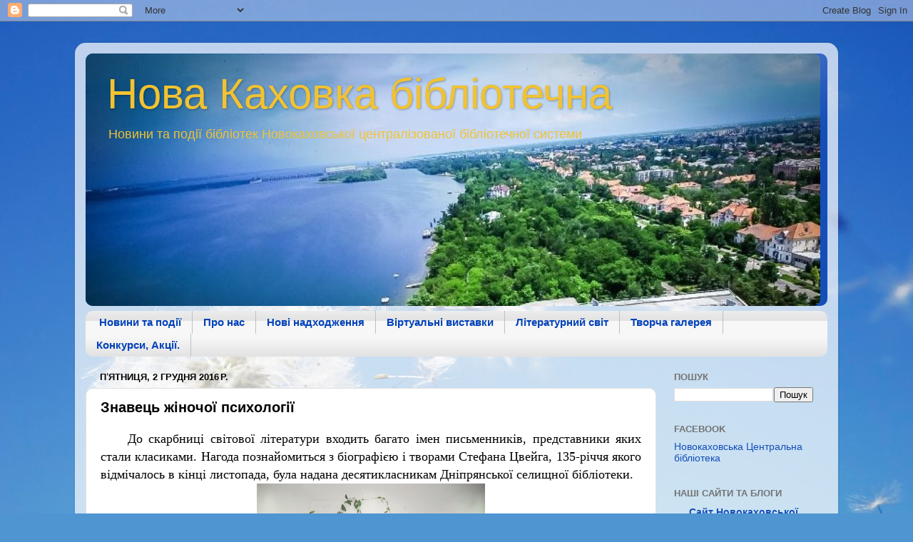

--- FILE ---
content_type: text/html; charset=UTF-8
request_url: https://informers.sinoptik.ua/js.php?type=1&cities=303017510&lang=ru
body_size: 195
content:
LoadInformer( {date:'21.01.26, вечер', body:['<div class="siLeft"><div class="siTerm"></div><div class="siT">-3&deg;</div><div class="weatherIco n300"></div></div><div class="siInf"><p>влажность: <span>91%</span></p><p>давление: <span>764 мм</span></p><p>ветер: <span>2 м/с, <span class="wind wind-SE" title="юго-восточный"></span></span></p></div>']} )